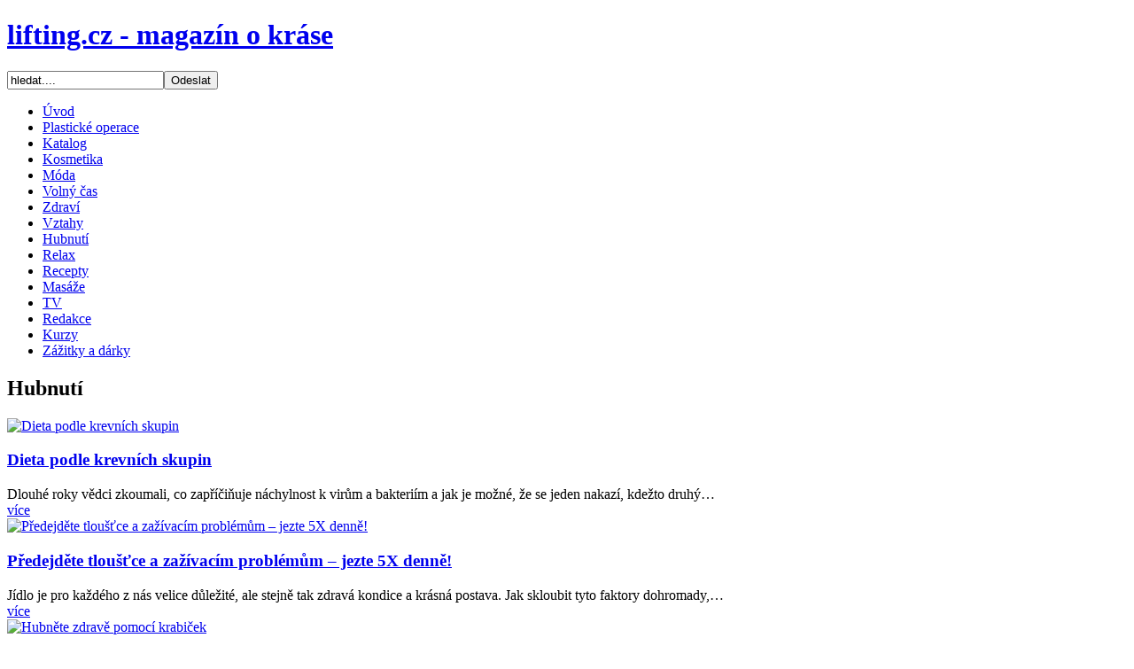

--- FILE ---
content_type: text/html; charset=utf-8
request_url: http://lifting.cz/hubnuti.html?start=20
body_size: 12719
content:
<!DOCTYPE html>
<html>
    <head>
      <base href="http://lifting.cz/hubnuti.html" />
  <meta http-equiv="content-type" content="text/html; charset=utf-8" />
  <meta name="robots" content="index, follow" />
  <meta name="generator" content="" />
  <title>Hubnutí - Lifting.cz</title>
  <link href="/templates/mtm-lifting/favicon.ico" rel="shortcut icon" type="image/vnd.microsoft.icon" />
  <link href="http://lifting.cz/component/search/?Itemid=150&amp;format=opensearch" rel="search" title="Hledat Lifting.cz" type="application/opensearchdescription+xml" />
  <link rel="stylesheet" href="/media/system/css/modal.css" type="text/css" />
  <link rel="stylesheet" href="http://yui.yahooapis.com/2.9.0/build/reset/reset-min.css" type="text/css" />
  <link rel="stylesheet" href="/templates/mtm-lifting/css/template.css.php?v=1.0.1" type="text/css" />
  <link rel="stylesheet" href="/modules/mod_phocagallery_image/css/phocagallery_module_image.css" type="text/css" />
  <script src="/media/system/js/core.js" type="text/javascript"></script>
  <script src="/media/system/js/mootools-core.js" type="text/javascript"></script>
  <script src="/media/system/js/mootools-more.js" type="text/javascript"></script>
  <script src="/media/system/js/modal.js" type="text/javascript"></script>
  <script src="http://ajax.googleapis.com/ajax/libs/jquery/1.7/jquery.min.js" type="text/javascript"></script>
  <script src="/components/com_k2/js/k2.js" type="text/javascript"></script>
  <script src="/templates/mtm-lifting/js/jquery.youtubeplaylist.js" type="text/javascript"></script>
  <script type="text/javascript">

		window.addEvent('domready', function() {

			SqueezeBox.initialize({});
			SqueezeBox.assign($$('a.modal'), {
				parse: 'rel'
			});
		});var K2SitePath = '/';
		window.addEvent('domready', function() {

			SqueezeBox.initialize({});
			SqueezeBox.assign($$('a.modal-button'), {
				parse: 'rel'
			});
		});
  </script>
  <!--[if lt IE 8]>
<link rel="stylesheet" href="/modules/mod_phocagallery_image/css/phocagallery_moduleieall_image.css" type="text/css" />
<![endif]-->
  <style type="text/css">
 #phocagallery-module-ri .name {color: #b36b00 ;}
 #phocagallery-module-ri .phocagallery-box-file {background: #fcfcfc ; border:1px solid #e8e8e8 ;}
 #phocagallery-module-ri .phocagallery-box-file-first { background: url('/components/com_phocagallery/assets/images/shadow1.png') 50% 50% no-repeat; }
 #phocagallery-module-ri .phocagallery-box-file:hover, .phocagallery-box-file.hover {border:1px solid #b36b00 ; background: #f5f5f5 ;}
 </style>
<!--[if lt IE 8]>
<style type="text/css">
 #phocagallery-module-ri .phocagallery-box-file-first { background: url('/components/com_phocagallery/assets/images/shadow1.png') 60px 3.5px no-repeat; }
 </style>
<![endif]-->
  <!--[if lt IE 7]>
<style type="text/css">
.phocagallery-box-file{
 background-color: expression(isNaN(this.js)?(this.js=1, this.onmouseover=new Function("this.className+=' hover';"), 
this.onmouseout=new Function("this.className=this.className.replace(' hover','');")):false););
}
 </style>
<![endif]-->
  <style type="text/css"> 
 #sbox-window.phocagallery-random-window   {background-color:#6b6b6b;padding:2px} 
 #sbox-overlay.phocagallery-random-overlay  {background-color:#000000;} 
 </style>

    <link rel="icon" type="image/png" href="/templates/mtm-lifting/favicon.png">
    
    <!--[if IE]>
        <link rel="stylesheet" href="/templates/mtm-lifting/css/ie.css" type="text/css" media="screen, projection" />
    <![endif]-->

    <!--[if lte IE 8]>
            <style type="text/css"> 
                    .roundCorner {behavior:url(/templates/mtm-lifting/js/PIE.htc);position: relative}
            </style>
    <![endif]-->
      
<script type="text/javascript">
  jQuery(document).ready(function() {
    jQuery("#page-full-content").click(function(){
      window.location.href = "http://www.dexter-therapy.cz/zdravotni_masaze.php"
    });
    jQuery("#pageContent").click(function(event){
      event.stopPropagation();
    });    
  });
</script>      
</head>
<body>
  <div id="page-full-content">
    <!-- #pageContent -->
            <div id="pageContent">
        <!-- #pageHeader -->
        <div id="pageHeader">
            <h1><a href="/" title=""><span>lifting.cz - magazín o kráse</span></a></h1>
            
            <form action="/hubnuti.html" method="post" id="topSearch" class="search"
      ><input name="searchword" id="mod-search-searchword" 
           class="inputbox" 
           type="text" value="hledat...."  
           onblur="if (this.value=='') this.value='hledat....';" onfocus="if (this.value=='hledat....') this.value='';" 
           /><input type="submit" value="Odeslat" class="button" onclick="this.form.searchword.focus();"/>
    
			<input type="hidden" name="task" value="search" />
	<input type="hidden" name="option" value="com_search" />
	<input type="hidden" name="Itemid" value="150" />
</form>

            
        </div>
        <!-- /#pageHeader -->
        
        <!-- #menuContainer -->
        <div id="menuContainer">
            
<ul class="menu">
<li class="item-174"><a href="/" ><span>Úvod</span></a></li><li class="item-149"><a href="/plasticke-operace.html" ><span>Plastické operace</span></a></li><li class="item-154"><a href="/katalog-plastickych-chirurgu.html" ><span>Katalog</span></a></li><li class="item-144"><a href="/kosmetika.html" ><span>Kosmetika</span></a></li><li class="item-145"><a href="/moda.html" ><span>Móda</span></a></li><li class="item-146"><a href="/volny-cas.html" ><span>Volný čas</span></a></li><li class="item-147"><a href="/zdravi.html" ><span>Zdraví</span></a></li><li class="item-148"><a href="/vztahy.html" ><span>Vztahy</span></a></li><li class="item-150 current active"><a href="/hubnuti.html" ><span>Hubnutí</span></a></li><li class="item-152"><a href="/relax.html" ><span>Relax</span></a></li><li class="item-153"><a href="/zdrave-recepty.html" ><span>Recepty</span></a></li><li class="item-178"><a href="/masaze.html" ><span>Masáže</span></a></li><li class="item-177"><a href="/tv.html" ><span>TV</span></a></li><li class="item-179"><a href="/redakce.html" ><span>Redakce</span></a></li><li class="item-180"><a href="/kurzy.html" ><span>Kurzy</span></a></li><li class="item-181"><a href="/zazitky-a-darky.html" ><span>Zážitky a dárky</span></a></li></ul>

        </div>
        <!-- /#menuContainer -->
        
        <!-- #pageMiddle -->
        <div id="pageMiddle">
        
            <!-- #leftBlock -->
            <div id="leftBlock">
                
                
<div id="system-message-container">
</div>
                
<!-- Start K2 Category Layout MTM-#2 -->
<div id="k2Container" class="itemListView">

	
		<!-- Blocks for current category and subcategories -->
	<div class="itemListCategoriesBlock">

				<!-- Category block -->
		<div class="itemListCategory">

			
			
						<!-- Category title -->
			<h2>Hubnutí</h2>
			
			
			<!-- K2 Plugins: K2CategoryDisplay -->
			
			
		</div>
		
		
	</div>
	


		<!-- Item list -->
	<div class="itemList">

		

		
				<!-- Secondary items -->
		<div id="itemListSecondary">
						
						
			<div class="itemContainer itemContainerLast">
				
<!-- Start K2 Item Layout -->
<div class="catItemView groupSecondary">

	<!-- Plugins: BeforeDisplay -->
	
	<!-- K2 Plugins: K2BeforeDisplay -->
	        
         	  <!-- Item Image -->
	  <div class="catItemImageBlock">
		  <span class="catItemImage">
		    <a href="/hubnuti/item/91-dieta-podle-krevních-skupin.html" title="Dieta podle krevn&iacute;ch skupin">
		    	<img src="/media/k2/items/cache/737344dd8934cc52da9f7f85f2627abb_XS.jpg" alt="Dieta podle krevn&iacute;ch skupin" style="width:74px; height:auto;" />
		    </a>
		  </span>
	  </div>
	          
        

	<div class="catItemHeader">
		

	  	  <!-- Item title -->
	  <h3 class="catItemTitle">
			

	  				<a href="/hubnuti/item/91-dieta-podle-krevních-skupin.html">
	  		Dieta podle krevních skupin	  	</a>
	  	
	  		  </h3>
	          </div>

  <!-- Plugins: AfterDisplayTitle -->
  
  <!-- K2 Plugins: K2AfterDisplayTitle -->
  

  <div class="catItemBody">

	  <!-- Plugins: BeforeDisplayContent -->
	  
	  <!-- K2 Plugins: K2BeforeDisplayContent -->
	  
	  	  <!-- Item introtext -->
	  <div class="catItemIntroText">
	  	Dlouhé roky vědci zkoumali, co zapříčiňuje náchylnost k virům a bakteriím a jak je možné, že se jeden nakazí, kdežto druhý&#8230;	  </div>
	            <!-- Plugins: AfterDisplayContent -->
	  
	  <!-- K2 Plugins: K2AfterDisplayContent -->
	  
	
  </div>



		<!-- Item "read more..." link -->
	<div class="catItemReadMore">
		<a class="k2ReadMore" href="/hubnuti/item/91-dieta-podle-krevních-skupin.html">
			více		</a>
	</div>
	


  <!-- Plugins: AfterDisplay -->
  
  <!-- K2 Plugins: K2AfterDisplay -->
  
</div>
<!-- End K2 Item Layout -->
			</div>
												
						
			<div class="itemContainer itemContainerLast">
				
<!-- Start K2 Item Layout -->
<div class="catItemView groupSecondary">

	<!-- Plugins: BeforeDisplay -->
	
	<!-- K2 Plugins: K2BeforeDisplay -->
	        
         	  <!-- Item Image -->
	  <div class="catItemImageBlock">
		  <span class="catItemImage">
		    <a href="/hubnuti/item/57-předejděte-tloušťce-a-zažívacím-problémům-–-jezte-5x-denně.html" title="Předejděte tlou&scaron;ťce a zaž&iacute;vac&iacute;m probl&eacute;mům &ndash; jezte 5X denně!">
		    	<img src="/media/k2/items/cache/0548677e6432786dd8df61eb3aaec139_XS.jpg" alt="Předejděte tlou&scaron;ťce a zaž&iacute;vac&iacute;m probl&eacute;mům &ndash; jezte 5X denně!" style="width:74px; height:auto;" />
		    </a>
		  </span>
	  </div>
	          
        

	<div class="catItemHeader">
		

	  	  <!-- Item title -->
	  <h3 class="catItemTitle">
			

	  				<a href="/hubnuti/item/57-předejděte-tloušťce-a-zažívacím-problémům-–-jezte-5x-denně.html">
	  		Předejděte tloušťce a zažívacím problémům – jezte 5X denně!	  	</a>
	  	
	  		  </h3>
	          </div>

  <!-- Plugins: AfterDisplayTitle -->
  
  <!-- K2 Plugins: K2AfterDisplayTitle -->
  

  <div class="catItemBody">

	  <!-- Plugins: BeforeDisplayContent -->
	  
	  <!-- K2 Plugins: K2BeforeDisplayContent -->
	  
	  	  <!-- Item introtext -->
	  <div class="catItemIntroText">
	  	Jídlo je pro každého z nás velice důležité, ale stejně tak zdravá kondice a krásná postava. Jak skloubit tyto faktory dohromady,&#8230;	  </div>
	            <!-- Plugins: AfterDisplayContent -->
	  
	  <!-- K2 Plugins: K2AfterDisplayContent -->
	  
	
  </div>



		<!-- Item "read more..." link -->
	<div class="catItemReadMore">
		<a class="k2ReadMore" href="/hubnuti/item/57-předejděte-tloušťce-a-zažívacím-problémům-–-jezte-5x-denně.html">
			více		</a>
	</div>
	


  <!-- Plugins: AfterDisplay -->
  
  <!-- K2 Plugins: K2AfterDisplay -->
  
</div>
<!-- End K2 Item Layout -->
			</div>
												
						
			<div class="itemContainer itemContainerLast">
				
<!-- Start K2 Item Layout -->
<div class="catItemView groupSecondary">

	<!-- Plugins: BeforeDisplay -->
	
	<!-- K2 Plugins: K2BeforeDisplay -->
	        
         	  <!-- Item Image -->
	  <div class="catItemImageBlock">
		  <span class="catItemImage">
		    <a href="/hubnuti/item/36-chcete-zdravě-zhubnout?-vyzkoušejte-krabičkovou-dietu.html" title="Hubněte zdravě pomoc&iacute; krabiček">
		    	<img src="/media/k2/items/cache/9ecd376e5371efaef9aad9bc9143aed8_XS.jpg" alt="Hubněte zdravě pomoc&iacute; krabiček" style="width:74px; height:auto;" />
		    </a>
		  </span>
	  </div>
	          
        

	<div class="catItemHeader">
		

	  	  <!-- Item title -->
	  <h3 class="catItemTitle">
			

	  				<a href="/hubnuti/item/36-chcete-zdravě-zhubnout?-vyzkoušejte-krabičkovou-dietu.html">
	  		Hubněte zdravě pomocí krabiček	  	</a>
	  	
	  		  </h3>
	          </div>

  <!-- Plugins: AfterDisplayTitle -->
  
  <!-- K2 Plugins: K2AfterDisplayTitle -->
  

  <div class="catItemBody">

	  <!-- Plugins: BeforeDisplayContent -->
	  
	  <!-- K2 Plugins: K2BeforeDisplayContent -->
	  
	  	  <!-- Item introtext -->
	  <div class="catItemIntroText">
	  	Jak jsem již v předchozím článku zmínila, nejsem přílišným zastáncem diet, neboť většina z nich je poměrně drastická a nebezpečná.  Sice rychle&#8230;	  </div>
	            <!-- Plugins: AfterDisplayContent -->
	  
	  <!-- K2 Plugins: K2AfterDisplayContent -->
	  
	
  </div>



		<!-- Item "read more..." link -->
	<div class="catItemReadMore">
		<a class="k2ReadMore" href="/hubnuti/item/36-chcete-zdravě-zhubnout?-vyzkoušejte-krabičkovou-dietu.html">
			více		</a>
	</div>
	


  <!-- Plugins: AfterDisplay -->
  
  <!-- K2 Plugins: K2AfterDisplay -->
  
</div>
<!-- End K2 Item Layout -->
			</div>
												
						
			<div class="itemContainer itemContainerLast">
				
<!-- Start K2 Item Layout -->
<div class="catItemView groupSecondary">

	<!-- Plugins: BeforeDisplay -->
	
	<!-- K2 Plugins: K2BeforeDisplay -->
	        
         	  <!-- Item Image -->
	  <div class="catItemImageBlock">
		  <span class="catItemImage">
		    <a href="/hubnuti/item/32-celulitida-–-nekonečný-boj-o-hladké-nohy-a-hýždě.html" title="Celulitida &ndash; nekonečn&yacute; boj o hladk&eacute; nohy a h&yacute;ždě">
		    	<img src="/media/k2/items/cache/867519228d1d5325856fc61d710ded0e_XS.jpg" alt="Celulitida &ndash; nekonečn&yacute; boj o hladk&eacute; nohy a h&yacute;ždě" style="width:74px; height:auto;" />
		    </a>
		  </span>
	  </div>
	          
        

	<div class="catItemHeader">
		

	  	  <!-- Item title -->
	  <h3 class="catItemTitle">
			

	  				<a href="/hubnuti/item/32-celulitida-–-nekonečný-boj-o-hladké-nohy-a-hýždě.html">
	  		Celulitida – nekonečný boj o hladké nohy a hýždě	  	</a>
	  	
	  		  </h3>
	          </div>

  <!-- Plugins: AfterDisplayTitle -->
  
  <!-- K2 Plugins: K2AfterDisplayTitle -->
  

  <div class="catItemBody">

	  <!-- Plugins: BeforeDisplayContent -->
	  
	  <!-- K2 Plugins: K2BeforeDisplayContent -->
	  
	  	  <!-- Item introtext -->
	  <div class="catItemIntroText">
	  	 Nerovnosti kůže a drobné dolíčky na stehnech či zadečku – všemi známá a nenáviděná celulitida, které si den co den&#8230;	  </div>
	            <!-- Plugins: AfterDisplayContent -->
	  
	  <!-- K2 Plugins: K2AfterDisplayContent -->
	  
	
  </div>



		<!-- Item "read more..." link -->
	<div class="catItemReadMore">
		<a class="k2ReadMore" href="/hubnuti/item/32-celulitida-–-nekonečný-boj-o-hladké-nohy-a-hýždě.html">
			více		</a>
	</div>
	


  <!-- Plugins: AfterDisplay -->
  
  <!-- K2 Plugins: K2AfterDisplay -->
  
</div>
<!-- End K2 Item Layout -->
			</div>
											</div>
		
		
	</div>

	<!-- Pagination -->
		<div class="k2Pagination">
		<ul><li class="pagination-start"><a title="Začátek" href="/hubnuti.html?limitstart=0" class="pagenav">Začátek</a></li><li class="pagination-prev"><a title="Předchozí" href="/hubnuti.html?start=10" class="pagenav">Předchozí</a></li><li><a title="1" href="/hubnuti.html?limitstart=0" class="pagenav">1</a></li><li><a title="2" href="/hubnuti.html?start=10" class="pagenav">2</a></li><li><span class="pagenav">3</span></li><li class="pagination-next"><span class="pagenav">Další</span></li><li class="pagination-end"><span class="pagenav">Konec</span></li></ul>		<div class="clr"></div>
		Strana 3 z 3	</div>
	
	</div>
<!-- End K2 Category Layout -->

<!-- JoomlaWorks "K2" (v2.5.4) | Learn more about K2 at http://getk2.org -->


                                                        
                        <div class=" moduleCategoryItems">
            <h4>Příbuzné články</h4>            <div class="categoryListItems">
    
	
        <div class="itemContainer">

      <!-- Plugins: BeforeDisplay -->
      
      <!-- K2 Plugins: K2BeforeDisplay -->
      
                    <a class="moduleItemImage" href="/hubnuti/item/243-chcete-začít-hubnout?-navštivte-wellness.html" title="Continue reading &quot;Chcete zač&iacute;t hubnout? Nav&scaron;tivte wellness!&quot;">
                <img src="/media/k2/items/cache/258ee2700b8562b5d51ebf2117179b3d_XS.jpg" alt="Chcete zač&iacute;t hubnout? Nav&scaron;tivte wellness!"/>
	    </a>
              
      <div>
          
                <h5><a class="moduleItemTitle" href="/hubnuti/item/243-chcete-začít-hubnout?-navštivte-wellness.html">Chcete začít hubnout? Navštivte wellness!</a></h5>
      
     
      <!-- Plugins: AfterDisplayTitle -->
      
      <!-- K2 Plugins: K2AfterDisplayTitle -->
      
      <!-- Plugins: BeforeDisplayContent -->
      
      <!-- K2 Plugins: K2BeforeDisplayContent -->
      
      	      	<p><p class="MsoNormal" style="text-indent: 35.45pt; margin: 0cm 0cm 0pt;"><span style="font-size: small;"><span style="font-family: Calibri;">Abyste se mohli pořádně opřít do shazování kil a začít nový život, měli byste načerpat nové síly a možná si nechat poradit od odborníků. Navštivte proto wellness centrum, kde si užijete relaxační pobyt a dozvíte se co a jak.</span></span></p>
<p class="MsoNormal" style="text-indent: 35.45pt; margin: 0cm 0cm 0pt;"> </p></p>      	
      </div>

      <!-- Plugins: AfterDisplayContent -->
      
      <!-- K2 Plugins: K2AfterDisplayContent -->
      

      <!-- Plugins: AfterDisplay -->
      
      <!-- K2 Plugins: K2AfterDisplay -->
            
      
    </div>
        <div class="itemContainer">

      <!-- Plugins: BeforeDisplay -->
      
      <!-- K2 Plugins: K2BeforeDisplay -->
      
                    <a class="moduleItemImage" href="/hubnuti/item/249-7-potravin-díky-kterým-zaručeně-zhubnete.html" title="Continue reading &quot;7 potravin, d&iacute;ky kter&yacute;m zaručeně zhubnete!&quot;">
                <img src="/media/k2/items/cache/3a9297ca78720986dccc8a65ce802a33_XS.jpg" alt="7 potravin, d&iacute;ky kter&yacute;m zaručeně zhubnete!"/>
	    </a>
              
      <div>
          
                <h5><a class="moduleItemTitle" href="/hubnuti/item/249-7-potravin-díky-kterým-zaručeně-zhubnete.html">7 potravin, díky kterým zaručeně zhubnete!</a></h5>
      
     
      <!-- Plugins: AfterDisplayTitle -->
      
      <!-- K2 Plugins: K2AfterDisplayTitle -->
      
      <!-- Plugins: BeforeDisplayContent -->
      
      <!-- K2 Plugins: K2BeforeDisplayContent -->
      
      	      	<p><p style="text-indent: 1.27cm; margin-bottom: 0cm; line-height: 100%;"><span style="color: #000000;"><span style="font-family: Calibri, sans-serif;"><span style="font-size: small;"><span lang="cs-CZ">Pokusit se docílit vysněné postavy se může stát nesplnitelným snem, přitom může stačit opravdu málo. Podívejte se, které pochutiny a zdravé potraviny vám pomohou shodit nadbytečné kilogramy a přitom si na nich opravdu pochutnáte.</span></span></span></span></p>
<p style="text-indent: 1.27cm; margin-bottom: 0cm; line-height: 100%;"><span style="color: #000000;"><span style="font-family: Calibri, sans-serif;"><span style="font-size: small;"><span lang="cs-CZ"><br /></span></span></span></span></p></p>      	
      </div>

      <!-- Plugins: AfterDisplayContent -->
      
      <!-- K2 Plugins: K2AfterDisplayContent -->
      

      <!-- Plugins: AfterDisplay -->
      
      <!-- K2 Plugins: K2AfterDisplay -->
            
      
    </div>
        <div class="itemContainer">

      <!-- Plugins: BeforeDisplay -->
      
      <!-- K2 Plugins: K2BeforeDisplay -->
      
                    <a class="moduleItemImage" href="/hubnuti/item/150-víte-jak-zhubnout-6-kilo-za-týden?.html" title="Continue reading &quot;V&iacute;te, jak zhubnout 6 kilo za t&yacute;den?&quot;">
                <img src="/media/k2/items/cache/53bed31cb74891ae64a31e4c592ef86d_XS.jpg" alt="V&iacute;te, jak zhubnout 6 kilo za t&yacute;den?"/>
	    </a>
              
      <div>
          
                <h5><a class="moduleItemTitle" href="/hubnuti/item/150-víte-jak-zhubnout-6-kilo-za-týden?.html">Víte, jak zhubnout 6 kilo za týden?</a></h5>
      
     
      <!-- Plugins: AfterDisplayTitle -->
      
      <!-- K2 Plugins: K2AfterDisplayTitle -->
      
      <!-- Plugins: BeforeDisplayContent -->
      
      <!-- K2 Plugins: K2BeforeDisplayContent -->
      
      	      	<p><p class="MsoNormal" style="text-indent: 35.45pt; margin: 0cm 0cm 0pt;"><span style="font-size: small;"><span style="font-family: Calibri;">Tipů a triků, jak se zbavit přebytečných kilogramů, je neuvěřitelná spousta. Jedny radí jíst pouze proteiny a vynechat veškeré sacharidy, další pojednávají o zázračných funkcích pilulek a odtučňovacích koktejlů. Jeden dietní postup, který si oblíbili i hollywoodské hvězdy, by tu však byl. Je vědecky prokázáno, že během dodržování přesných stravovacích pokynů této diety, zhubnete za týden až 6 kilogramů, otázkou ale zůstává, jak je to s následným jo-jo efektem a návratem k běžné stravě...</span></span></p>
<p class="MsoNormal" style="text-indent: 35.45pt; margin: 0cm 0cm 0pt;"> </p></p>      	
      </div>

      <!-- Plugins: AfterDisplayContent -->
      
      <!-- K2 Plugins: K2AfterDisplayContent -->
      

      <!-- Plugins: AfterDisplay -->
      
      <!-- K2 Plugins: K2AfterDisplay -->
            
      
    </div>
        <div class="itemContainer">

      <!-- Plugins: BeforeDisplay -->
      
      <!-- K2 Plugins: K2BeforeDisplay -->
      
                    <a class="moduleItemImage" href="/hubnuti/item/122-při-dietě-si-můžete-pochutnat.html" title="Continue reading &quot;Při dietě si můžete pochutnat!&quot;">
                <img src="/media/k2/items/cache/97aa066dcc42404e7602768333af5659_XS.jpg" alt="Při dietě si můžete pochutnat!"/>
	    </a>
              
      <div>
          
                <h5><a class="moduleItemTitle" href="/hubnuti/item/122-při-dietě-si-můžete-pochutnat.html">Při dietě si můžete pochutnat!</a></h5>
      
     
      <!-- Plugins: AfterDisplayTitle -->
      
      <!-- K2 Plugins: K2AfterDisplayTitle -->
      
      <!-- Plugins: BeforeDisplayContent -->
      
      <!-- K2 Plugins: K2BeforeDisplayContent -->
      
      	      	<p><p class="MsoNormal" style="text-indent: 35.45pt; margin: 0cm 0cm 0pt;"><span style="font-size: small;"><span style="font-family: Calibri;">Zbavit se nadbytečných kilogramů může být mnohdy během na dlouhou trať a bohužel s nepříliš příjemným koncem. Spousta s vás, jež se snaží zhubnout, si pod tímto pojmem představí suchary a hromadu syrové zeleniny, což není dvakrát lákavá představa. Zkuste proto recepty, které vám zachutnají a přitom mají opravdu nízký glykemický index.</span></span></p>
<p class="MsoNormal" style="text-indent: 35.45pt; margin: 0cm 0cm 0pt;"> </p></p>      	
      </div>

      <!-- Plugins: AfterDisplayContent -->
      
      <!-- K2 Plugins: K2AfterDisplayContent -->
      

      <!-- Plugins: AfterDisplay -->
      
      <!-- K2 Plugins: K2AfterDisplay -->
            
      
    </div>
        <div class="itemContainer">

      <!-- Plugins: BeforeDisplay -->
      
      <!-- K2 Plugins: K2BeforeDisplay -->
      
                    <a class="moduleItemImage" href="/hubnuti/item/251-sladkosti-po-kterých-nepřiberete.html" title="Continue reading &quot;Sladkosti, po kter&yacute;ch nepřiberete!&quot;">
                <img src="/media/k2/items/cache/8ee107fb8e11fa27c5eb0c84c03d7dff_XS.jpg" alt="Sladkosti, po kter&yacute;ch nepřiberete!"/>
	    </a>
              
      <div>
          
                <h5><a class="moduleItemTitle" href="/hubnuti/item/251-sladkosti-po-kterých-nepřiberete.html">Sladkosti, po kterých nepřiberete!</a></h5>
      
     
      <!-- Plugins: AfterDisplayTitle -->
      
      <!-- K2 Plugins: K2AfterDisplayTitle -->
      
      <!-- Plugins: BeforeDisplayContent -->
      
      <!-- K2 Plugins: K2BeforeDisplayContent -->
      
      	      	<p><p class="MsoNormal" style="text-indent: 35.45pt; margin: 0cm 0cm 0pt;"><span style="font-size: small;"><span style="font-family: Calibri;">Zřekli jste se rezolutně veškerého sladkého, abyste si udrželi krásnou a zdravou postavu? Pak se přestaňte tolik trápit a dopřejte si zdravější alternativy, na kterých si pochutnáte bez výčitek svědomí a narůstajícího bříška.</span></span></p>
<p class="MsoNormal" style="text-indent: 35.45pt; margin: 0cm 0cm 0pt;"> </p></p>      	
      </div>

      <!-- Plugins: AfterDisplayContent -->
      
      <!-- K2 Plugins: K2AfterDisplayContent -->
      

      <!-- Plugins: AfterDisplay -->
      
      <!-- K2 Plugins: K2AfterDisplay -->
            
      
    </div>
          
      <!-- //microArticle -->  
  </div>        </div>
    
        
            </div>
            <!-- /#leftBlock -->
            
                        
            <!-- #rightBlock -->
            
            <div id="rightBlock">
        
                
                        <div class="">
                        <!-- BEGIN: Custom advanced (www.jtricks.com) -->
<div style="font-size:0.7em;color:#fff;margin-bottom:2px;">REKLAMA</div><a href="http://www.dexter-academy.cz" style="text-decoration:none">
<img src="/images/banners/dexter-star-banner.jpg" width="475" height="475" alt="Dexter Academy" 
border="0" /></a><!-- END: Custom advanced (www.jtricks.com) -->
        </div>
            <div class="roundCorner moduleBox shadowedBox photoGalleryItems">
            <h4>Videogalerie</h4>            ﻿<a class="no-popup" title="L*Space Swimwear Show" href="/videogalerie/category/2-video-galerie.html" ><img src="/images/phocagallery/L*Space Swimwear Show" alt="L*Space Swimwear Show" width="220"></a><a class="no-popup" title="Naučte se masérovat" href="/videogalerie/category/2-video-galerie.html" ><img src="/images/phocagallery/video/TTHIEL31htU.jpg" alt="Naučte se masérovat" width="220"></a><a href="/videogalerie/category/2-video-galerie.html" class="moreLink">více</a>
<p class="boxBottomText">Navštivte naší videogalerii...</p>

        </div>
    
                
                                        
                        <div class="roundCorner moduleBox shadowedBox extraRight">
                                    <div class="moduleBox">
            <h4>Kosmetika</h4>            <div class="categoryListItems">
    
	
        <div class="itemContainer">

      <!-- Plugins: BeforeDisplay -->
      
      <!-- K2 Plugins: K2BeforeDisplay -->
      
                    <a class="moduleItemImage" href="/kosmetika/item/352-zjistete-jaky-mate-typ-pleti.html" title="Continue reading &quot;Zjistěte, jak&yacute; m&aacute;te typ pleti&quot;">
                <img src="/media/k2/items/cache/3abb66d58aa91d2b7b16f08ee38a95c0_XS.jpg" alt="Zjistěte, jak&yacute; m&aacute;te typ pleti"/>
	    </a>
              
      <div>
          
                <h5><a class="moduleItemTitle" href="/kosmetika/item/352-zjistete-jaky-mate-typ-pleti.html">Zjistěte, jaký máte typ pleti</a></h5>
      
     
      <!-- Plugins: AfterDisplayTitle -->
      
      <!-- K2 Plugins: K2AfterDisplayTitle -->
      
      <!-- Plugins: BeforeDisplayContent -->
      
      <!-- K2 Plugins: K2BeforeDisplayContent -->
      
      	      	<p><p>Tápete při vybírání krému na obličej? Nabídka je sice široká, ale vy nevíte tu nejdůležitější věc - jaký máte typ pleti?! </p></p>      	
      </div>

      <!-- Plugins: AfterDisplayContent -->
      
      <!-- K2 Plugins: K2AfterDisplayContent -->
      

      <!-- Plugins: AfterDisplay -->
      
      <!-- K2 Plugins: K2AfterDisplay -->
            
      
    </div>
        <div class="itemContainer">

      <!-- Plugins: BeforeDisplay -->
      
      <!-- K2 Plugins: K2BeforeDisplay -->
      
                    <a class="moduleItemImage" href="/kosmetika/item/349-laky-na-nehty-v-barvach-podzimu.html" title="Continue reading &quot;Laky na nehty v barv&aacute;ch podzimu&quot;">
                <img src="/media/k2/items/cache/3bd6583af5a14653b7b54db2c9fe7f3e_XS.jpg" alt="Laky na nehty v barv&aacute;ch podzimu"/>
	    </a>
              
      <div>
          
                <h5><a class="moduleItemTitle" href="/kosmetika/item/349-laky-na-nehty-v-barvach-podzimu.html">Laky na nehty v barvách podzimu</a></h5>
      
     
      <!-- Plugins: AfterDisplayTitle -->
      
      <!-- K2 Plugins: K2AfterDisplayTitle -->
      
      <!-- Plugins: BeforeDisplayContent -->
      
      <!-- K2 Plugins: K2BeforeDisplayContent -->
      
      	      	<p><p>Podzim hraje všemi barvami. Jaké budou slušet vašim nehtům?</p></p>      	
      </div>

      <!-- Plugins: AfterDisplayContent -->
      
      <!-- K2 Plugins: K2AfterDisplayContent -->
      

      <!-- Plugins: AfterDisplay -->
      
      <!-- K2 Plugins: K2AfterDisplay -->
            
      
    </div>
          
      <!-- //microArticle -->  
  </div>        </div>
            <div class="moduleBox">
            <h4>Vztahy</h4>            <div class="categoryListItems">
    
	
        <div class="itemContainer">

      <!-- Plugins: BeforeDisplay -->
      
      <!-- K2 Plugins: K2BeforeDisplay -->
      
                    <a class="moduleItemImage" href="/vztahy/item/343-zarlim-zarlis-zarlime.html" title="Continue reading &quot;Ž&aacute;rl&iacute;m, ž&aacute;rl&iacute;&scaron;, ž&aacute;rl&iacute;me!&quot;">
                <img src="/media/k2/items/cache/f50c152c7848dac24210d3ad3ad22154_XS.jpg" alt="Ž&aacute;rl&iacute;m, ž&aacute;rl&iacute;&scaron;, ž&aacute;rl&iacute;me!"/>
	    </a>
              
      <div>
          
                <h5><a class="moduleItemTitle" href="/vztahy/item/343-zarlim-zarlis-zarlime.html">Žárlím, žárlíš, žárlíme!</a></h5>
      
     
      <!-- Plugins: AfterDisplayTitle -->
      
      <!-- K2 Plugins: K2AfterDisplayTitle -->
      
      <!-- Plugins: BeforeDisplayContent -->
      
      <!-- K2 Plugins: K2BeforeDisplayContent -->
      
      	      	<p><p>Říká se, že kdo nežárlí, nemiluje. Nebo platí, že kdo žárlí, nedůvěřuje? A věděli jste, že ženy žárlí jinak než muži? Jak si vlastně poradit se žárlivostí?</p></p>      	
      </div>

      <!-- Plugins: AfterDisplayContent -->
      
      <!-- K2 Plugins: K2AfterDisplayContent -->
      

      <!-- Plugins: AfterDisplay -->
      
      <!-- K2 Plugins: K2AfterDisplay -->
            
      
    </div>
        <div class="itemContainer">

      <!-- Plugins: BeforeDisplay -->
      
      <!-- K2 Plugins: K2BeforeDisplay -->
      
                    <a class="moduleItemImage" href="/vztahy/item/336-bydlim-s-pritelem.html" title="Continue reading &quot;Bydl&iacute;m s př&iacute;telem aneb jak neztratit hlavu a iluze&quot;">
                <img src="/media/k2/items/cache/ee760d1c1474fde7f8f71a96b2452e29_XS.jpg" alt="Bydl&iacute;m s př&iacute;telem aneb jak neztratit hlavu a iluze"/>
	    </a>
              
      <div>
          
                <h5><a class="moduleItemTitle" href="/vztahy/item/336-bydlim-s-pritelem.html">Bydlím s přítelem aneb jak neztratit hlavu a iluze</a></h5>
      
     
      <!-- Plugins: AfterDisplayTitle -->
      
      <!-- K2 Plugins: K2AfterDisplayTitle -->
      
      <!-- Plugins: BeforeDisplayContent -->
      
      <!-- K2 Plugins: K2BeforeDisplayContent -->
      
      	      	<p><p style="margin-bottom: 0cm;">"Budeme spolu bydlet?" Ano, ano, stokrát ano! Už dlouho netoužíte po ničem jiném, než mít se svým miláčkem vlastní hnízdečko lásky, kde se budete oddávat romantickému soužití. Je ale bydlení s chlapem opravdu taková idylka?</p>
<p> </p></p>      	
      </div>

      <!-- Plugins: AfterDisplayContent -->
      
      <!-- K2 Plugins: K2AfterDisplayContent -->
      

      <!-- Plugins: AfterDisplay -->
      
      <!-- K2 Plugins: K2AfterDisplay -->
            
      
    </div>
          
      <!-- //microArticle -->  
  </div>        </div>
            <div class="moduleBox">
            <h4>Móda</h4>            <div class="categoryListItems">
    
	
        <div class="itemContainer">

      <!-- Plugins: BeforeDisplay -->
      
      <!-- K2 Plugins: K2BeforeDisplay -->
      
                    <a class="moduleItemImage" href="/moda/item/356-world-of-beauty-and-spa.html" title="Continue reading &quot;World of Beauty and SPA&quot;">
                <img src="/media/k2/items/cache/edab5e545cc8cf6a49faaa8a9ea6a3d0_XS.jpg" alt="World of Beauty and SPA"/>
	    </a>
              
      <div>
          
                <h5><a class="moduleItemTitle" href="/moda/item/356-world-of-beauty-and-spa.html">World of Beauty and SPA</a></h5>
      
     
      <!-- Plugins: AfterDisplayTitle -->
      
      <!-- K2 Plugins: K2AfterDisplayTitle -->
      
      <!-- Plugins: BeforeDisplayContent -->
      
      <!-- K2 Plugins: K2BeforeDisplayContent -->
      
      	      	<p><p class="MsoNormal"><strong><span style="font-size: 10pt; font-family: Verdana, sans-serif;">Ve dnech 14. a 15. března se opět otevře pro dvě desítky tisíc návštěvníků svět krásy a pohody v pražských Letňanech. </span></strong></p>
<p class="MsoNormal"> </p></p>      	
      </div>

      <!-- Plugins: AfterDisplayContent -->
      
      <!-- K2 Plugins: K2AfterDisplayContent -->
      

      <!-- Plugins: AfterDisplay -->
      
      <!-- K2 Plugins: K2AfterDisplay -->
            
      
    </div>
        <div class="itemContainer">

      <!-- Plugins: BeforeDisplay -->
      
      <!-- K2 Plugins: K2BeforeDisplay -->
      
                    <a class="moduleItemImage" href="/moda/item/339-5-největších-módních-faux-pas.html" title="Continue reading &quot;5 největ&scaron;&iacute;ch m&oacute;dn&iacute;ch faux pas&quot;">
                <img src="/media/k2/items/cache/4b9f9da50cf2f358abdcd4a4321104f9_XS.jpg" alt="5 největ&scaron;&iacute;ch m&oacute;dn&iacute;ch faux pas"/>
	    </a>
              
      <div>
          
                <h5><a class="moduleItemTitle" href="/moda/item/339-5-největších-módních-faux-pas.html">5 největších módních faux pas</a></h5>
      
     
      <!-- Plugins: AfterDisplayTitle -->
      
      <!-- K2 Plugins: K2AfterDisplayTitle -->
      
      <!-- Plugins: BeforeDisplayContent -->
      
      <!-- K2 Plugins: K2BeforeDisplayContent -->
      
      	      	<p><p>Téma, které se stále omílá, chyby, na které se stále upozorňuje a zároveň módní přešlapy, kterých se neustále dámy kolem dopouštějí.</p></p>      	
      </div>

      <!-- Plugins: AfterDisplayContent -->
      
      <!-- K2 Plugins: K2AfterDisplayContent -->
      

      <!-- Plugins: AfterDisplay -->
      
      <!-- K2 Plugins: K2AfterDisplay -->
            
      
    </div>
          
      <!-- //microArticle -->  
  </div>        </div>
            <div class="moduleBox">
            <h4>Volný čas</h4>            <div class="categoryListItems">
    
	
        <div class="itemContainer">

      <!-- Plugins: BeforeDisplay -->
      
      <!-- K2 Plugins: K2BeforeDisplay -->
      
                    <a class="moduleItemImage" href="/volny-cas/item/354-exkurze-do-světa-vánočních-ozdob.html" title="Continue reading &quot;Exkurze do světa v&aacute;nočn&iacute;ch ozdob&quot;">
                <img src="/media/k2/items/cache/7081cca2f9cd0c06f2cce9e93d01dda9_XS.jpg" alt="Exkurze do světa v&aacute;nočn&iacute;ch ozdob"/>
	    </a>
              
      <div>
          
                <h5><a class="moduleItemTitle" href="/volny-cas/item/354-exkurze-do-světa-vánočních-ozdob.html">Exkurze do světa vánočních ozdob</a></h5>
      
     
      <!-- Plugins: AfterDisplayTitle -->
      
      <!-- K2 Plugins: K2AfterDisplayTitle -->
      
      <!-- Plugins: BeforeDisplayContent -->
      
      <!-- K2 Plugins: K2BeforeDisplayContent -->
      
      	      	<p><p>Stejně jako vanilkové rohlíčky bez vanilky, jako bramborový salát bez brambor a jako adventní věnec bez svíček, by byl vánoční stromek bez ozdob.</p></p>      	
      </div>

      <!-- Plugins: AfterDisplayContent -->
      
      <!-- K2 Plugins: K2AfterDisplayContent -->
      

      <!-- Plugins: AfterDisplay -->
      
      <!-- K2 Plugins: K2AfterDisplay -->
            
      
    </div>
        <div class="itemContainer">

      <!-- Plugins: BeforeDisplay -->
      
      <!-- K2 Plugins: K2BeforeDisplay -->
      
                    <a class="moduleItemImage" href="/volny-cas/item/353-dárkologie-vám-pomůže-s-výběrem-dárků-pro-partnera.html" title="Continue reading &quot;D&aacute;rkologie v&aacute;m pomůže s v&yacute;běrem d&aacute;rků pro partnera!&quot;">
                <img src="/media/k2/items/cache/7ced67c0d648122bcae10129de981341_XS.jpg" alt="D&aacute;rkologie v&aacute;m pomůže s v&yacute;běrem d&aacute;rků pro partnera!"/>
	    </a>
              
      <div>
          
                <h5><a class="moduleItemTitle" href="/volny-cas/item/353-dárkologie-vám-pomůže-s-výběrem-dárků-pro-partnera.html">Dárkologie vám pomůže s výběrem dárků pro partnera!</a></h5>
      
     
      <!-- Plugins: AfterDisplayTitle -->
      
      <!-- K2 Plugins: K2AfterDisplayTitle -->
      
      <!-- Plugins: BeforeDisplayContent -->
      
      <!-- K2 Plugins: K2BeforeDisplayContent -->
      
      	      	<p><p>DÁRKOLOGIE je nová metoda výběru ideálního dárku pro vašeho partnera, která na základě krátkého dotazníku na téma životních preferencí zařadí potenciálního příjemce dárku k jednomu z pěti typů podle „dárkové typologie“</p></p>      	
      </div>

      <!-- Plugins: AfterDisplayContent -->
      
      <!-- K2 Plugins: K2AfterDisplayContent -->
      

      <!-- Plugins: AfterDisplay -->
      
      <!-- K2 Plugins: K2AfterDisplay -->
            
      
    </div>
          
      <!-- //microArticle -->  
  </div>        </div>
            <div class="moduleBox">
            <h4>Zdraví</h4>            <div class="categoryListItems">
    
	
        <div class="itemContainer">

      <!-- Plugins: BeforeDisplay -->
      
      <!-- K2 Plugins: K2BeforeDisplay -->
      
                    <a class="moduleItemImage" href="/zdravi/item/359-kinesiotaping.html" title="Continue reading &quot;Kinesiotaping (tejpov&aacute;n&iacute;)&quot;">
                <img src="/media/k2/items/cache/58b053c805beeea9e04dde1724076741_XS.jpg" alt="Kinesiotaping (tejpov&aacute;n&iacute;)"/>
	    </a>
              
      <div>
          
                <h5><a class="moduleItemTitle" href="/zdravi/item/359-kinesiotaping.html">Kinesiotaping (tejpování)</a></h5>
      
     
      <!-- Plugins: AfterDisplayTitle -->
      
      <!-- K2 Plugins: K2AfterDisplayTitle -->
      
      <!-- Plugins: BeforeDisplayContent -->
      
      <!-- K2 Plugins: K2BeforeDisplayContent -->
      
      	      	<p><p>Kinesiotaping (tejpování) je moderní metoda v prevenci a léčení pohybového aparátu. Jistě si vzpomenete na populární barevné tejpovací pásky- kinesiotapy při různých sportovních přenosech. Co je ale důležité, <span style="text-decoration: underline;"><strong><a href="http://www.masaze-kurzy.cz/kinesiotaping.php" title="kinesiotaping">kinesiotaping</a></strong></span> vám pomůže proti bolesti či jako prevence proti zranění nejen při sportu</p></p>      	
      </div>

      <!-- Plugins: AfterDisplayContent -->
      
      <!-- K2 Plugins: K2AfterDisplayContent -->
      

      <!-- Plugins: AfterDisplay -->
      
      <!-- K2 Plugins: K2AfterDisplay -->
            
      
    </div>
        <div class="itemContainer">

      <!-- Plugins: BeforeDisplay -->
      
      <!-- K2 Plugins: K2BeforeDisplay -->
      
                    <a class="moduleItemImage" href="/zdravi/item/357-zázračný-ozonový-krém-ozonek-a-jak-působí-?.html" title="Continue reading &quot;Z&aacute;zračn&yacute; ozonov&yacute; kr&eacute;m Ozonek&quot;">
                <img src="/media/k2/items/cache/218fa54275e0e31c37b4e5091d9112ba_XS.jpg" alt="Z&aacute;zračn&yacute; ozonov&yacute; kr&eacute;m Ozonek"/>
	    </a>
              
      <div>
          
                <h5><a class="moduleItemTitle" href="/zdravi/item/357-zázračný-ozonový-krém-ozonek-a-jak-působí-?.html">Zázračný ozonový krém Ozonek</a></h5>
      
     
      <!-- Plugins: AfterDisplayTitle -->
      
      <!-- K2 Plugins: K2AfterDisplayTitle -->
      
      <!-- Plugins: BeforeDisplayContent -->
      
      <!-- K2 Plugins: K2BeforeDisplayContent -->
      
      	      	<p><p>Již nějakou dobu se můžeme dozvídat o účincích ozonového krému Ozonek, kde se díky jeho účinkům lidem podařilo zbavit se kožních problémů, plísní, ekzémů a viditelného omládnutí pokožky. Je to opravdu zázračný <span style="text-decoration: underline;"><strong><a href="http://www.ozonek.cz" target="_self" title="Ozonový krém">ozonový krém</a></strong></span> ? Podívali jsme se na jeho důvod úspěchu a recenze.</p></p>      	
      </div>

      <!-- Plugins: AfterDisplayContent -->
      
      <!-- K2 Plugins: K2AfterDisplayContent -->
      

      <!-- Plugins: AfterDisplay -->
      
      <!-- K2 Plugins: K2AfterDisplay -->
            
      
    </div>
          
      <!-- //microArticle -->  
  </div>        </div>
            <div class="moduleBox">
            <h4>Plastické operace</h4>            <div class="categoryListItems">
    
	
        <div class="itemContainer">

      <!-- Plugins: BeforeDisplay -->
      
      <!-- K2 Plugins: K2BeforeDisplay -->
      
                    <a class="moduleItemImage" href="/plasticke-operace/item/298-co-byste-měli-vědět-před-plastikou?.html" title="Continue reading &quot;Co byste měli vědět před plastikou?&quot;">
                <img src="/media/k2/items/cache/7ab716354432ee12f19b58c60471093b_XS.jpg" alt="Co byste měli vědět před plastikou?"/>
	    </a>
              
      <div>
          
                <h5><a class="moduleItemTitle" href="/plasticke-operace/item/298-co-byste-měli-vědět-před-plastikou?.html">Co byste měli vědět před plastikou?</a></h5>
      
     
      <!-- Plugins: AfterDisplayTitle -->
      
      <!-- K2 Plugins: K2AfterDisplayTitle -->
      
      <!-- Plugins: BeforeDisplayContent -->
      
      <!-- K2 Plugins: K2BeforeDisplayContent -->
      
      	      	<p><p class="MsoNormal" style="text-indent: 35.45pt; margin: 0cm 0cm 0pt;"><span style="font-family: Calibri; font-size: small;">Od malička trpíte komplexem malých prsou, trápí vás orlí nos či s přibývajícím věkem přemýšlíte o liposukci stehen a bříška?</span></p></p>      	
      </div>

      <!-- Plugins: AfterDisplayContent -->
      
      <!-- K2 Plugins: K2AfterDisplayContent -->
      

      <!-- Plugins: AfterDisplay -->
      
      <!-- K2 Plugins: K2AfterDisplay -->
            
      
    </div>
        <div class="itemContainer">

      <!-- Plugins: BeforeDisplay -->
      
      <!-- K2 Plugins: K2BeforeDisplay -->
      
                    <a class="moduleItemImage" href="/plasticke-operace/item/126-víte-proč-vám-padají-vlasy?.html" title="Continue reading &quot;V&iacute;te, proč v&aacute;m padaj&iacute; vlasy?&quot;">
                <img src="/media/k2/items/cache/8dc425b2acbf9c68064b8a63eae1ffbc_XS.jpg" alt="V&iacute;te, proč v&aacute;m padaj&iacute; vlasy?"/>
	    </a>
              
      <div>
          
                <h5><a class="moduleItemTitle" href="/plasticke-operace/item/126-víte-proč-vám-padají-vlasy?.html">Víte, proč vám padají vlasy?</a></h5>
      
     
      <!-- Plugins: AfterDisplayTitle -->
      
      <!-- K2 Plugins: K2AfterDisplayTitle -->
      
      <!-- Plugins: BeforeDisplayContent -->
      
      <!-- K2 Plugins: K2BeforeDisplayContent -->
      
      	      	<p><p class="MsoNormal" style="text-indent: 35.45pt; margin: 0cm 0cm 0pt;"><span style="font-size: small;"><span style="font-family: Calibri;">Bujná hříva je snem snad každé ženy, ale co dělat, když najednou na polštáři nacházíte chomáče vlasů a výrazně jste ztratili na objemu?</span></span></p></p>      	
      </div>

      <!-- Plugins: AfterDisplayContent -->
      
      <!-- K2 Plugins: K2AfterDisplayContent -->
      

      <!-- Plugins: AfterDisplay -->
      
      <!-- K2 Plugins: K2AfterDisplay -->
            
      
    </div>
          
      <!-- //microArticle -->  
  </div>        </div>
            <div class="moduleBox">
            <h4>Hubnutí</h4>            <div class="categoryListItems">
    
	
        <div class="itemContainer">

      <!-- Plugins: BeforeDisplay -->
      
      <!-- K2 Plugins: K2BeforeDisplay -->
      
                    <a class="moduleItemImage" href="/hubnuti/item/333-zdravé-hubnutí.html" title="Continue reading &quot;Zdrav&eacute; hubnut&iacute;&quot;">
                <img src="/media/k2/items/cache/e529a8dc22bd84a37f6f8ae6b8ce40d3_XS.jpg" alt="Zdrav&eacute; hubnut&iacute;"/>
	    </a>
              
      <div>
          
                <h5><a class="moduleItemTitle" href="/hubnuti/item/333-zdravé-hubnutí.html">Zdravé hubnutí</a></h5>
      
     
      <!-- Plugins: AfterDisplayTitle -->
      
      <!-- K2 Plugins: K2AfterDisplayTitle -->
      
      <!-- Plugins: BeforeDisplayContent -->
      
      <!-- K2 Plugins: K2BeforeDisplayContent -->
      
      	      	<p><p>Udělejte si z hubnutí zdravý životní styl bez stresu, v pohodě a klidu.</p></p>      	
      </div>

      <!-- Plugins: AfterDisplayContent -->
      
      <!-- K2 Plugins: K2AfterDisplayContent -->
      

      <!-- Plugins: AfterDisplay -->
      
      <!-- K2 Plugins: K2AfterDisplay -->
            
      
    </div>
        <div class="itemContainer">

      <!-- Plugins: BeforeDisplay -->
      
      <!-- K2 Plugins: K2BeforeDisplay -->
      
                    <a class="moduleItemImage" href="/hubnuti/item/268-držíte-dietu?-vánoce-vám-ji-nezkazí.html" title="Continue reading &quot;Drž&iacute;te dietu? V&aacute;noce v&aacute;m ji nezkaz&iacute;!&quot;">
                <img src="/media/k2/items/cache/500a44935c8320008f1c713a63e32b8e_XS.jpg" alt="Drž&iacute;te dietu? V&aacute;noce v&aacute;m ji nezkaz&iacute;!"/>
	    </a>
              
      <div>
          
                <h5><a class="moduleItemTitle" href="/hubnuti/item/268-držíte-dietu?-vánoce-vám-ji-nezkazí.html">Držíte dietu? Vánoce vám ji nezkazí!</a></h5>
      
     
      <!-- Plugins: AfterDisplayTitle -->
      
      <!-- K2 Plugins: K2AfterDisplayTitle -->
      
      <!-- Plugins: BeforeDisplayContent -->
      
      <!-- K2 Plugins: K2BeforeDisplayContent -->
      
      	      	<p><p class="MsoNormal" style="text-indent: 35.45pt; margin: 0cm 0cm 0pt; text-align: left;"><span style="color: #636363; font-family: Calibri; font-size: 13px; line-height: 16px;">Nacházíte se právě v dietním režimu, ale nadcházející Vánoce vám vaše plány trochu kazí? Poradíme vám, jak si užijete svátky a nepřiberete.</span></p>
<p class="MsoNormal" style="text-indent: 35.45pt; margin: 0cm 0cm 0pt;"> </p></p>      	
      </div>

      <!-- Plugins: AfterDisplayContent -->
      
      <!-- K2 Plugins: K2AfterDisplayContent -->
      

      <!-- Plugins: AfterDisplay -->
      
      <!-- K2 Plugins: K2AfterDisplay -->
            
      
    </div>
          
      <!-- //microArticle -->  
  </div>        </div>
            <div class="moduleBox">
            <h4>Relax</h4>            <div class="categoryListItems">
    
	
        <div class="itemContainer">

      <!-- Plugins: BeforeDisplay -->
      
      <!-- K2 Plugins: K2BeforeDisplay -->
      
                    <a class="moduleItemImage" href="/relax/item/363-co-takhle-dát-si-relax.html" title="Continue reading &quot;Co takhle d&aacute;t si RELAX&quot;">
                <img src="/media/k2/items/cache/3dcbd8056f504532259e733a4b9e2ae3_XS.jpg" alt="Co takhle d&aacute;t si RELAX"/>
	    </a>
              
      <div>
          
                <h5><a class="moduleItemTitle" href="/relax/item/363-co-takhle-dát-si-relax.html">Co takhle dát si RELAX</a></h5>
      
     
      <!-- Plugins: AfterDisplayTitle -->
      
      <!-- K2 Plugins: K2AfterDisplayTitle -->
      
      <!-- Plugins: BeforeDisplayContent -->
      
      <!-- K2 Plugins: K2BeforeDisplayContent -->
      
      	      	<p><p>Krásné moře, zelená krajina, samé úsměvy a mnoho pozitivních ohlasů od vašich přátel na úžasný ostrov Mauritius.</p>
<p> </p>
<p> </p></p>      	
      </div>

      <!-- Plugins: AfterDisplayContent -->
      
      <!-- K2 Plugins: K2AfterDisplayContent -->
      

      <!-- Plugins: AfterDisplay -->
      
      <!-- K2 Plugins: K2AfterDisplay -->
            
      
    </div>
        <div class="itemContainer">

      <!-- Plugins: BeforeDisplay -->
      
      <!-- K2 Plugins: K2BeforeDisplay -->
      
                    <a class="moduleItemImage" href="/relax/item/350-jak-si-uzit-podzim?.html" title="Continue reading &quot;Jak si už&iacute;t podzim?&quot;">
                <img src="/media/k2/items/cache/f9a9b7c9f33a923e5475b478a62125ae_XS.jpg" alt="Jak si už&iacute;t podzim?"/>
	    </a>
              
      <div>
          
                <h5><a class="moduleItemTitle" href="/relax/item/350-jak-si-uzit-podzim?.html">Jak si užít podzim?</a></h5>
      
     
      <!-- Plugins: AfterDisplayTitle -->
      
      <!-- K2 Plugins: K2AfterDisplayTitle -->
      
      <!-- Plugins: BeforeDisplayContent -->
      
      <!-- K2 Plugins: K2BeforeDisplayContent -->
      
      	      	<p><p>Stýská se vám po létu? Ale ne, vždyť podzim je tak barevné a kreativní roční období! Užijte si ho plnými doušky!</p></p>      	
      </div>

      <!-- Plugins: AfterDisplayContent -->
      
      <!-- K2 Plugins: K2AfterDisplayContent -->
      

      <!-- Plugins: AfterDisplay -->
      
      <!-- K2 Plugins: K2AfterDisplay -->
            
      
    </div>
          
      <!-- //microArticle -->  
  </div>        </div>
            <div class="moduleBox">
            <h4>Zdravé recepty</h4>            <div class="categoryListItems">
    
	
        <div class="itemContainer">

      <!-- Plugins: BeforeDisplay -->
      
      <!-- K2 Plugins: K2BeforeDisplay -->
      
                    <a class="moduleItemImage" href="/zdrave-recepty/item/355-recept-na-zdravé-sušenky.html" title="Continue reading &quot;Bleskov&yacute; recept na zdrav&eacute; su&scaron;enky s brusinkami&quot;">
                <img src="/media/k2/items/cache/8462850dbb62c4bd159ee1ad55df6950_XS.jpg" alt="Bleskov&yacute; recept na zdrav&eacute; su&scaron;enky s brusinkami"/>
	    </a>
              
      <div>
          
                <h5><a class="moduleItemTitle" href="/zdrave-recepty/item/355-recept-na-zdravé-sušenky.html">Bleskový recept na zdravé sušenky s brusinkami</a></h5>
      
     
      <!-- Plugins: AfterDisplayTitle -->
      
      <!-- K2 Plugins: K2AfterDisplayTitle -->
      
      <!-- Plugins: BeforeDisplayContent -->
      
      <!-- K2 Plugins: K2BeforeDisplayContent -->
      
      	      	<p><p>Příprava je úplně jednoduchá, chuť výborná a ještě si dopřejete porci zdraví. Vyzkoušejte bleskový recept na zdravé sušenky s brusinkami.</p></p>      	
      </div>

      <!-- Plugins: AfterDisplayContent -->
      
      <!-- K2 Plugins: K2AfterDisplayContent -->
      

      <!-- Plugins: AfterDisplay -->
      
      <!-- K2 Plugins: K2AfterDisplay -->
            
      
    </div>
        <div class="itemContainer">

      <!-- Plugins: BeforeDisplay -->
      
      <!-- K2 Plugins: K2BeforeDisplay -->
      
                    <a class="moduleItemImage" href="/zdrave-recepty/item/348-jak-se-dělá-caffè-latte.html" title="Continue reading &quot;Jak se děl&aacute; Caff&egrave; latte&quot;">
                <img src="/media/k2/items/cache/de2df791682f079f8397226a3ff38bc7_XS.jpg" alt="Jak se děl&aacute; Caff&egrave; latte"/>
	    </a>
              
      <div>
          
                <h5><a class="moduleItemTitle" href="/zdrave-recepty/item/348-jak-se-dělá-caffè-latte.html">Jak se dělá Caffè latte</a></h5>
      
     
      <!-- Plugins: AfterDisplayTitle -->
      
      <!-- K2 Plugins: K2AfterDisplayTitle -->
      
      <!-- Plugins: BeforeDisplayContent -->
      
      <!-- K2 Plugins: K2BeforeDisplayContent -->
      
      	      	<p><p>Chutná skvěle, ale málokde ho umí připravit správně. Někdy ale stačí kapka šikovnosti a je na světě! Ochutnejte...</p></p>      	
      </div>

      <!-- Plugins: AfterDisplayContent -->
      
      <!-- K2 Plugins: K2AfterDisplayContent -->
      

      <!-- Plugins: AfterDisplay -->
      
      <!-- K2 Plugins: K2AfterDisplay -->
            
      
    </div>
          
      <!-- //microArticle -->  
  </div>        </div>
            <div class="moduleBox">
            <h4>Katalog plastických chirurgů</h4>            <div class="categoryListItems">
    
	
        <div class="itemContainer">

      <!-- Plugins: BeforeDisplay -->
      
      <!-- K2 Plugins: K2BeforeDisplay -->
      
                    <a class="moduleItemImage" href="/katalog-plastickych-chirurgu/item/360-klinika-yes-visage.html" title="Continue reading &quot;KLINIKA YES VISAGE&quot;">
                <img src="/media/k2/items/cache/6ddb2450462828abf9aabc88d6bfb7fe_XS.jpg" alt="KLINIKA YES VISAGE"/>
	    </a>
              
      <div>
          
                <h5><a class="moduleItemTitle" href="/katalog-plastickych-chirurgu/item/360-klinika-yes-visage.html">KLINIKA YES VISAGE</a></h5>
      
     
      <!-- Plugins: AfterDisplayTitle -->
      
      <!-- K2 Plugins: K2AfterDisplayTitle -->
      
      <!-- Plugins: BeforeDisplayContent -->
      
      <!-- K2 Plugins: K2BeforeDisplayContent -->
      
      	      	<p><p>Klinika plastické chirurgie se zaměřením na tyto oblasti: HLAVA, OBLIČEJ, PODBRADEK, KRK A DEKOLT, PRSA, BŘICHO A BOKY, RUCE, NOHY A HÝŽDĚ, INTIMNÍ OBLAST, VLASY, ŘASY A OBOČÍ, PREVENTIVNÍ MEDICÍNA</p></p>      	
      </div>

      <!-- Plugins: AfterDisplayContent -->
      
      <!-- K2 Plugins: K2AfterDisplayContent -->
      

      <!-- Plugins: AfterDisplay -->
      
      <!-- K2 Plugins: K2AfterDisplay -->
            
      
    </div>
        <div class="itemContainer">

      <!-- Plugins: BeforeDisplay -->
      
      <!-- K2 Plugins: K2BeforeDisplay -->
      
                    <a class="moduleItemImage" href="/katalog-plastickych-chirurgu/item/317-plastická-chirurgie-plasticare-sro.html" title="Continue reading &quot;Plastick&aacute; chirurgie Plasticare s.r.o.&quot;">
                <img src="/media/k2/items/cache/c987a1b31fd3f1f08322280ca0954f48_XS.jpg" alt="Plastick&aacute; chirurgie Plasticare s.r.o."/>
	    </a>
              
      <div>
          
                <h5><a class="moduleItemTitle" href="/katalog-plastickych-chirurgu/item/317-plastická-chirurgie-plasticare-sro.html">Plastická chirurgie Plasticare s.r.o.</a></h5>
      
     
      <!-- Plugins: AfterDisplayTitle -->
      
      <!-- K2 Plugins: K2AfterDisplayTitle -->
      
      <!-- Plugins: BeforeDisplayContent -->
      
      <!-- K2 Plugins: K2BeforeDisplayContent -->
      
      	      	<p><p class="MsoNormal" style="text-indent: 35.45pt; margin: 0cm 0cm 0pt;"><span style="font-size: small;"><span style="font-family: Calibri;">Nabízené služby Plasticare: plastika obličeje, plastická operace prsou, operace břicha, operace vrozených vad</span></span></p>
<p class="MsoNormal" style="text-indent: 35.45pt; margin: 0cm 0cm 0pt;"> </p></p>      	
      </div>

      <!-- Plugins: AfterDisplayContent -->
      
      <!-- K2 Plugins: K2AfterDisplayContent -->
      

      <!-- Plugins: AfterDisplay -->
      
      <!-- K2 Plugins: K2AfterDisplay -->
            
      
    </div>
          
      <!-- //microArticle -->  
  </div>        </div>
            <div class="moduleBox">
            <h4>Masáže</h4>            <div class="categoryListItems">
    
	
        <div class="itemContainer">

      <!-- Plugins: BeforeDisplay -->
      
      <!-- K2 Plugins: K2BeforeDisplay -->
      
                    <a class="moduleItemImage" href="/masaze/item/347-bambusová-masáž.html" title="Continue reading &quot;Bambusov&aacute; mas&aacute;ž&quot;">
                <img src="/media/k2/items/cache/59b514757c03f4e14c006ca63de02928_XS.jpg" alt="Bambusov&aacute; mas&aacute;ž"/>
	    </a>
              
      <div>
          
                <h5><a class="moduleItemTitle" href="/masaze/item/347-bambusová-masáž.html">Bambusová masáž</a></h5>
      
     
      <!-- Plugins: AfterDisplayTitle -->
      
      <!-- K2 Plugins: K2AfterDisplayTitle -->
      
      <!-- Plugins: BeforeDisplayContent -->
      
      <!-- K2 Plugins: K2BeforeDisplayContent -->
      
      	      	<p><p><a href="http://www.masaze-kurzy.cz/bambusova_masaz.php" target="_self" title="Bambusová masáž">Bambusová masáž</a> se stává hitem luxusních salonů. Masíruje se teplými bambusovými tyčemi ze Srí Lanky. Masáž je to příjemná, relaxační, ale dá se využít i na odbourávání celulitidy...</p></p>      	
      </div>

      <!-- Plugins: AfterDisplayContent -->
      
      <!-- K2 Plugins: K2AfterDisplayContent -->
      

      <!-- Plugins: AfterDisplay -->
      
      <!-- K2 Plugins: K2AfterDisplay -->
            
      
    </div>
        <div class="itemContainer">

      <!-- Plugins: BeforeDisplay -->
      
      <!-- K2 Plugins: K2BeforeDisplay -->
      
                    <a class="moduleItemImage" href="/masaze/item/346-indická-masáž-hlavy.html" title="Continue reading &quot;Indick&aacute; mas&aacute;ž hlavy&quot;">
                <img src="/media/k2/items/cache/f41bf091a4e18f2312495cc0e975d9f7_XS.jpg" alt="Indick&aacute; mas&aacute;ž hlavy"/>
	    </a>
              
      <div>
          
                <h5><a class="moduleItemTitle" href="/masaze/item/346-indická-masáž-hlavy.html">Indická masáž hlavy</a></h5>
      
     
      <!-- Plugins: AfterDisplayTitle -->
      
      <!-- K2 Plugins: K2AfterDisplayTitle -->
      
      <!-- Plugins: BeforeDisplayContent -->
      
      <!-- K2 Plugins: K2BeforeDisplayContent -->
      
      	      	<p><p>Indická masáž hlavy patří mezi nejoblíbenější masáže poslední doby. Je to především díky jejímu báječnému účinku.</p></p>      	
      </div>

      <!-- Plugins: AfterDisplayContent -->
      
      <!-- K2 Plugins: K2AfterDisplayContent -->
      

      <!-- Plugins: AfterDisplay -->
      
      <!-- K2 Plugins: K2AfterDisplay -->
            
      
    </div>
          
      <!-- //microArticle -->  
  </div>        </div>
            <div class="moduleBox">
            <h4>Kurzy</h4>            <div class="categoryListItems">
    
	
        <div class="itemContainer">

      <!-- Plugins: BeforeDisplay -->
      
      <!-- K2 Plugins: K2BeforeDisplay -->
      
                    <a class="moduleItemImage" href="/kurzy/item/373-pedikúra-včetně-nehtové-modeláže.html" title="Continue reading &quot;Pedik&uacute;ra včetně nehtov&eacute; model&aacute;že&quot;">
                <img src="/media/k2/items/cache/83a9554230ed6e6cccfe522a2a4bd53e_XS.jpg" alt="Pedik&uacute;ra včetně nehtov&eacute; model&aacute;že"/>
	    </a>
              
      <div>
          
                <h5><a class="moduleItemTitle" href="/kurzy/item/373-pedikúra-včetně-nehtové-modeláže.html">Pedikúra včetně nehtové modeláže</a></h5>
      
     
      <!-- Plugins: AfterDisplayTitle -->
      
      <!-- K2 Plugins: K2AfterDisplayTitle -->
      
      <!-- Plugins: BeforeDisplayContent -->
      
      <!-- K2 Plugins: K2BeforeDisplayContent -->
      
      	      	<p><p>Většina žen má krásné vlasy, je krásně nalíčená a má krásně upravené nehty na rukou. Ale co naše nohy? Ty si zaslouží naší velkou pozornost! Právě chodila nás drží celý den na nohou. Měly bychom o ně krásně pečovat. Jak na to? Kurz Pedikúra včetně nehtové modeláže Vám k tomu napomůže. Kurz Vás naučí správnou kosmetickou úpravu, která dělá dobře nohám i nehtům. </p>
<p> </p>
<p>V kurzu Pedikúra a nehtová modeláž se naučíte dvě formy pedikúr, mokrou a suchou. Mokrá verze je určena pro domácí potřebu. Suchá verze pedikúry je v poslední době velice oblíbená a vyhledávaná forma. Kurz bude vedený odborným lektorem, který Vám předá veškeré své zkušenosti.</p></p>      	
      </div>

      <!-- Plugins: AfterDisplayContent -->
      
      <!-- K2 Plugins: K2AfterDisplayContent -->
      

      <!-- Plugins: AfterDisplay -->
      
      <!-- K2 Plugins: K2AfterDisplay -->
            
      
    </div>
        <div class="itemContainer">

      <!-- Plugins: BeforeDisplay -->
      
      <!-- K2 Plugins: K2BeforeDisplay -->
      
                    <a class="moduleItemImage" href="/kurzy/item/372-manikúra-včetně-nehtové-modeláže.html" title="Continue reading &quot;Manik&uacute;ra včetně nehtov&eacute; model&aacute;že&quot;">
                <img src="/media/k2/items/cache/0555bbe9368a05bff51437bdc1ff702e_XS.jpg" alt="Manik&uacute;ra včetně nehtov&eacute; model&aacute;že"/>
	    </a>
              
      <div>
          
                <h5><a class="moduleItemTitle" href="/kurzy/item/372-manikúra-včetně-nehtové-modeláže.html">Manikúra včetně nehtové modeláže</a></h5>
      
     
      <!-- Plugins: AfterDisplayTitle -->
      
      <!-- K2 Plugins: K2AfterDisplayTitle -->
      
      <!-- Plugins: BeforeDisplayContent -->
      
      <!-- K2 Plugins: K2BeforeDisplayContent -->
      
      	      	<p><p>Vaše ruce jsou Vaší vizitkou! A proto chce každá žena mít krásné a zdravě vypadající ruce a nehty. Chcete se naučit jak se o ně lépe starat? Kurz Manikúra včetně nehtové modeláže Vám k tomu pomůže. K tomu, abyste kurz Manikúra včetně nehtové modeláže, mohla absolvovat nepotřebujete nic víc než chuť se naučit novým dovednostem.  V tomto skvělém kurzu se naučíte nejen jak správně o ruce pečovat, ale také se naučíte jak je správně modelovat. Krásné ruce nejsou jen o nehtech ale také o jejich okolí. </p></p>      	
      </div>

      <!-- Plugins: AfterDisplayContent -->
      
      <!-- K2 Plugins: K2AfterDisplayContent -->
      

      <!-- Plugins: AfterDisplay -->
      
      <!-- K2 Plugins: K2AfterDisplay -->
            
      
    </div>
          
      <!-- //microArticle -->  
  </div>        </div>
            <div class="moduleBox">
            <h4>Zážitky a dárky</h4>                    </div>
                                
                        </div>
                        
                                
            </div>
            
            <!-- /#rightBlock -->
            
                        
                    
                        
            <!-- #advertisingBlock -->
            <div id="advertisingBlock">
                

<div class="custom"  >
	<p><a href="http://www.dexter-spa.cz/"><img src="http://www.dexter-spa.cz/user/foot-advert.jpg" border="0" alt="Dexter Spa, ráj masáží, relaxace a regenerace" /></a></p></div>

            <!-- /#advertisingBlock -->
            </div>
                   
        
        
       </div>
        <!-- /#pageMiddle -->         
        <!-- #pageBottom -->
        <div id="pageBottom">
            <div id="bottomContent">
                
<ul class="menu">
<li class="item-174"><a href="/" ><span>Úvod</span></a></li><li class="item-149"><a href="/plasticke-operace.html" ><span>Plastické operace</span></a></li><li class="item-154"><a href="/katalog-plastickych-chirurgu.html" ><span>Katalog</span></a></li><li class="item-144"><a href="/kosmetika.html" ><span>Kosmetika</span></a></li><li class="item-145"><a href="/moda.html" ><span>Móda</span></a></li><li class="item-146"><a href="/volny-cas.html" ><span>Volný čas</span></a></li><li class="item-147"><a href="/zdravi.html" ><span>Zdraví</span></a></li><li class="item-148"><a href="/vztahy.html" ><span>Vztahy</span></a></li><li class="item-150 current active"><a href="/hubnuti.html" ><span>Hubnutí</span></a></li><li class="item-152"><a href="/relax.html" ><span>Relax</span></a></li><li class="item-153"><a href="/zdrave-recepty.html" ><span>Recepty</span></a></li><li class="item-178"><a href="/masaze.html" ><span>Masáže</span></a></li><li class="item-177"><a href="/tv.html" ><span>TV</span></a></li><li class="item-179"><a href="/redakce.html" ><span>Redakce</span></a></li><li class="item-180"><a href="/kurzy.html" ><span>Kurzy</span></a></li><li class="item-181"><a href="/zazitky-a-darky.html" ><span>Zážitky a dárky</span></a></li></ul>
<!-- BEGIN: Custom advanced (www.jtricks.com) -->
<script type="text/javascript">

  var _gaq = _gaq || [];
  _gaq.push(['_setAccount', 'UA-37804039-1']);
  _gaq.push(['_trackPageview']);

  (function() {
    var ga = document.createElement('script'); ga.type = 'text/javascript'; ga.async = true; ga.src = ('https:' == document.location.protocol ? 'https://' : 'http://') + 'stats.g.doubleclick.net/dc.js';    var s = document.getElementsByTagName('script')[0]; s.parentNode.insertBefore(ga, s);
  })();

</script>
<!-- END: Custom advanced (www.jtricks.com) -->


<div class="custom"  >
	<p>V magazínu Lifting.cz se dozvíte vše o kráse, hubnutí, plastické chirurgii, operacích prsou, víček, liposukci. Každý den články o dietách a mnoho zdravých jídelníčků. Dozvíte se kam zajít na masáže a do SPA. Zjistíte kde trávit volný čas. Velice zajímavé články o liftingu nejen obličeje, ale i modelace prsou, operace nosu, liposukce, zvětšování rtů, zmenšování prsou, remodelace prsou. Facelifting je velice populární stejně jako operace rtů a břicha. Plastická chirurgie a operace jsou nýní pro každého.</p></div>

            </div>
        </div>
        <!-- /#pageBottom -->
        
        <!-- .alllifting -->
        <p class="alllifting">
            Webdesign: <a href="http://www.lifting.cz/" title="Lifting.cz" target="_blank">Lifting.cz</a>
        </p>
        <!-- /.alllifting -->
        
    </div>
    <!-- /#pageContent -->
  </div>
</body>
</html>